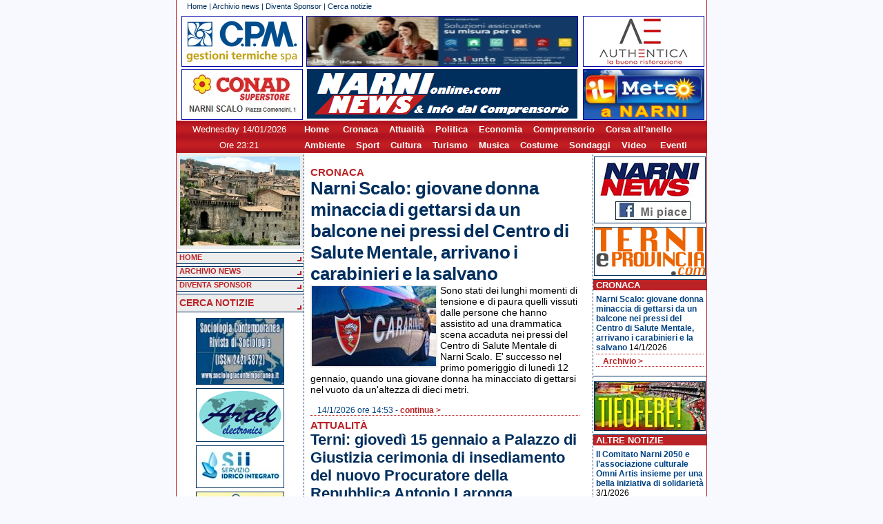

--- FILE ---
content_type: text/html; charset=utf-8
request_url: https://www.narnionline.com/
body_size: 10005
content:
<!DOCTYPE HTML PUBLIC "-//W3C//DTD HTML 4.01 Transitional//EN"
"http://www.w3.org/TR/html4/loose.dtd">
<html>
<head>
<title>NarniOnline.com</title>
<meta http-equiv="Content-Type" content="text/html; charset=utf-8">
<link rel="alternate" type="application/rss+xml" title="RSS" href="http://www.narninews.it/rss.php" />
<link href="/css/struttura.css" rel="stylesheet" type="text/css">
<link href="/css/contenuti.css" rel="stylesheet" type="text/css">
<link href="/css/colori.css" rel="stylesheet" type="text/css">
<link rel="stylesheet" href="/js/fancybox/source/jquery.fancybox.css" type="text/css" media="screen" />
<SCRIPT language="javascript" src="//cdnjs.cloudflare.com/ajax/libs/jquery/1.10.2/jquery.js"></SCRIPT>
<script language="javascript" src="/js/fancybox/source/jquery.fancybox.pack.js"></SCRIPT>
<SCRIPT language="javascript" src="/images/random.js"></SCRIPT>
<SCRIPT language="javascript" src="/banners/randomb.js"></SCRIPT>

<SCRIPT>
function reloadImage()
{ 
var randStr = "59";
img = document.getElementById('theimage');
img.src = RandElement(randStr);
}
setInterval('reloadImage()', 3000);
</SCRIPT>
<script type="text/javascript" charset="UTF-8" src="http://chs03.cookie-script.com/s/da80b0673290c2accfb54670598ce6a2.js"></script>
</head>
<body>
<div id="fb-root"></div>
<script>(function(d, s, id) {
  var js, fjs = d.getElementsByTagName(s)[0];
  if (d.getElementById(id)) return;
  js = d.createElement(s); js.id = id;
  js.src = "//connect.facebook.net/it_IT/all.js#xfbml=1";
  fjs.parentNode.insertBefore(js, fjs);
}(document, 'script', 'facebook-jssdk'));
</script>
	<div id="container"><!-- container open -->
		
				
		<!-- testata NARNIONLINE open -->
		<div id="testata_narnionline">			
			<div id="block_nav_prim">
				<div class="txt_testa"><a href="index.php">Home</a> | 
				<a href="index.php?act=archivio">Archivio news</a> | 
				<a href="index.php?act=diventasponsor">Diventa Sponsor</a> |
				<a href="index.php?act=search">Cerca notizie</a>				
				<!-- | <a href="index.php?act=credits">Contatti &amp; Credits</a>--></div>
			</div>
			<div id="titolo_testa">
				<a href="https://www.cpmgestionitermiche.it/" style="left: 7px; top: 3px;"><img src="/images2/cpm 174x72.png" width="174" height="72"></a>
				<!--<a href="http://www.antonelliottica.it/" style="left: 7px; top: 3px;"><img src="/images2/antonelli174x72.png" width="174" height="72"></a>-->
				<!-- banner a rotazione, non modificare qui --><a id="rotazione" href="https://www.assipunto.it/" class="banner_392" style="left: 188px; top: 3px;"><img src="/images2/ASSIPUNTO 392x72.jpg" width="392" height="72"></a>
				<a href="https://www.gruppoauthentica.it/" class="banner_174" style="left: 589px; top: 3px;"><img src="/images2/authentica 174x72.png" width="174" height="72"></a>
				<!-- home del sito, non cambiare --><a href="/" class="banner_392" style="left: 188px; top: 80px; background-color: transparent; border:0;"></a>
				<a href="https://www.conad.it/ricerca-negozi/negozio.008058.html" class="banner_174" style="left: 7px; top: 80px;"><img src="/images2/conad superstore_ narni scalo 174x72.jpg" width="174" height="72"></a>
				<!--<a href="" class="banner_174" style="left: 589px; top: 80px;"><img src="/images2/pubblicita174x72.jpg" width="174" height="72"></a>-->
				<a href="http://www.ilmeteo.it/meteo/Narni/" " class="banner_174" style="left: 589px; top: 80px;"><img src="/images2/il meteo _ Narni 174x72.jpg" width="174" height="72"></a>
			</div>
			<div id="hd_bottom">
				<div id="data" style="font-size:13px;">
					Wednesday 14/01/2026				</div>
				<div id="testo_scorr" style="color: #fff; font-weight: bold">
				<a href="/">Home</a> &nbsp;&nbsp;&nbsp;
				<a href="/index.php?act=archivio&search_cat=Cronaca">Cronaca</a>&nbsp;&nbsp;&nbsp;
				<a href="/index.php?act=archivio&search_cat=Attualita">Attualit&agrave;</a>&nbsp;&nbsp;&nbsp;
				<a href="/index.php?act=archivio&search_cat=Politica">Politica</a>&nbsp;&nbsp;&nbsp;
				<a href="/index.php?act=archivio&search_cat=Economia">Economia</a>&nbsp;&nbsp;&nbsp;
				<a href="/index.php?act=archivio&search_cat=Comprensorio">Comprensorio</a>&nbsp;&nbsp;&nbsp;
				<a href="/index.php?act=archivio&search_cat=Corsa+all'anello">Corsa all'anello</a>
				</div>
			</div>
                        <div id="hd_bottom">
                                <div id="data" style="font-size:13px;">
                                        Ore 23:21                                </div>
                                <div id="testo_scorr" style="color: #fff; font-weight: bold">
				<a href="/index.php?act=archivio&search_cat=Ambiente">Ambiente</a>&nbsp;&nbsp;&nbsp;
				<a href="/index.php?act=archivio&search_cat=Sport">Sport</a>&nbsp;&nbsp;&nbsp;
				<a href="/index.php?act=archivio&search_cat=Cultura">Cultura</a>&nbsp;&nbsp;&nbsp;
				<a href="/index.php?act=archivio&search_cat=Turismo">Turismo</a>&nbsp;&nbsp;&nbsp;
				<a href="/index.php?act=archivio&search_cat=Musica">Musica</a>&nbsp;&nbsp;&nbsp;
				<a href="/index.php?act=archivio&search_cat=Costume">Costume</a>&nbsp;&nbsp;&nbsp;
				<a href="/index.php?act=archivio&search_cat=Sondaggi">Sondaggi</a>&nbsp;&nbsp;&nbsp;
				<a href="/index.php?act=archivio&search_cat=Video">Video</a> &nbsp;&nbsp;&nbsp;
				<a href="/index.php?act=archivio&search_cat=Eventi">Eventi</a>
                                </div>
                        </div>
		</div>
		<!-- testata NARNIONLINE close -->
		
				
		<div id="corpo"><!-- corpo open -->
			<div id="colonna_a"><!-- colonna a open -->
				<div id="foto_random">				
						
					<IMG SRC="images/random/9.jpg" id="theimage">					
					<!--
					<a href="#" onclick="window.open('/images/random/Spot_Medicenter_Group2016_640.mp4','video','width=600,height=400,left=100,top=100');"><IMG SRC="images/random/youtube_medicenter_n.png"></a>
					-->
       			                </div>
				<div id="block_nav_sec">
				<!-- CAMBIO CSS -->
					<!--<a href="/index.php?style=1" class="btn_block_nav_sec">stile 1 - sabbia</a>
					<a href="/index.php?style=2" class="btn_block_nav_sec">stile 2 - azzurro</a>
					<a href="/index.php?style=3" class="btn_block_nav_sec">stile 3 - verde</a>-->
					<a href="/" class="btn_block_nav_sec">HOME</a>
					<!--<a href="http://www.narnionline.com/newforum/" class="btn_block_nav_sec" target="_blank">Forum</a>-->
					<a href="/index.php?act=archivio" class="btn_block_nav_sec">ARCHIVIO NEWS</a>
					<a href="/index.php?act=diventasponsor" class="btn_block_nav_sec">DIVENTA SPONSOR</a>					
					<a href="/index.php?act=search" class="btn_block_nav_sec_cerca">CERCA NOTIZIE</a>
					<!--<div class="box_col"><span class="box_col_tit">Link utili</span>
					<a href="#" class="link" target="_blank"><img src="/images2/pagina/freccia_bianco.gif" border="0" align="absmiddle">Link</a>
					<a href="#" class="link" target="_blank"><img src="/images2/pagina/freccia_bianco.gif" border="0" align="absmiddle">Link</a>
					</div>-->
			  </div>
			  <div class="block_banner"><!-- banner -->
			   <!--
<script type="text/javascript">
google_ad_client = "pub-5008932621450387";
google_ad_slot = "9802538105";
google_ad_width = 120;
google_ad_height = 240;
</script>
<script type="text/javascript" src="http://pagead2.googlesyndication.com/pagead/show_ads.js"></script>
-->

<a href="http://www.sociologiacontemporanea.it/" target="_blank"><img src="./images2/banner/lillimarco126x85.jpg" border="0" class="block_banner_img"></a>
<a href="https://www.artelsrl.it/" target="_blank"><img src="./images2/banner/ARTEL.png" border="0" class="block_banner_img"></a>
<a href="https://www.siiato2.it/" target="_blank"><img src="./images2/banner/SII.jpg" border="0" class="block_banner_img"></a>
<a href="https://www.freelucegas.it/" target="_blank"><img src="./images2/banner/FREE LUCE GAs.jpg" border="0" class="block_banner_img"></a>
<a href="https://www.fisioterapiasalus.it/" target="_blank"><img src="./images2/banner/salus.jpg" border="0" class="block_banner_img"></a>
<a href="https://www.facebook.com/ritrattidi.saraporri/?locale=it_IT" target="_blank"><img src="./images2/banner/ritratti.png" border="0" class="block_banner_img"></a>
<a href="https://it-it.facebook.com/tessuti.antonella/" target="_blank"><img src="./images2/banner/ANTONELLA TESSUTI.png" border="0" class="block_banner_img"></a>
<a href="https://www.lionsclubnarni.it/" target="_blank"><img src="./images2/banner/LIONS Narni.png" border="0" class="block_banner_img"></a>
<a href="https://www.energy-solutions.info" target="_blank"><img src="./images2/banner/ENERGY SOLUTIONS.png" border="0" class="block_banner_img"></a>
<a href="https://www.studiomedicoanteo.com/" target="_blank"><img src="./images2/banner/LORELLA FIORITI.jpg" border="0" class="block_banner_img"></a>
<a href="https://www.cpmgestionitermiche.it/" target="_blank"><img src="./images2/banner/CPM.png" border="0" class="block_banner_img"></a>
<a href="http://www.gruppoauthentica.it" target="_blank"><img src="./images2/banner/authentica.png" border="0" class="block_banner_img"></a>
<a href="./images2/banner/GENERA.jpg" target="_blank"><img src="./images2/banner/genera.png" border="0" class="block_banner_img"></a>
<a href="/images2/banner/volantinopoggianiscavi.jpg" target="_blank"><img src="./images2/banner/poggiani.png" border="0" class="block_banner_img"></a>
<a href="./images2/banner/ACQUA.jpg" target="_blank"><img src="./images2/banner/acqua.png" border="0" class="block_banner_img"></a>
<a href="http://www.narnionline.com" target="_blank"><img src="./images2/banner/NARNINEWS.png" border="0" class="block_banner_img"></a>
			  </div><!-- fine banner -->
			  <div class="counter">
			<!-- Start of StatCounter Code -->
<script type="text/javascript" language="javascript">
var sc_project=1895605; 
var sc_invisible=1; 
var sc_partition=17; 
var sc_security="0706dea9"; 
</script>

<script type="text/javascript" language="javascript" src="http://www.statcounter.com/counter/counter.js"></script><noscript><a href="http://www.statcounter.com/" target="_blank"><img  src="http://c18.statcounter.com/counter.php?sc_project=1895605&java=0&security=0706dea9&invisible=1" alt="hitcounter" border="0"></a> </noscript>
<!-- End of StatCounter Code -->
			  </div>
			</div><!-- colonna a close -->
			<div id="colonna_c"><!-- colonna c open -->
								
<!--<div class="fb-like-box" data-href="http://www.facebook.com/Narnionline" data-width="163" data-height="80" data-show-faces="false" data-stream="false" data-header="false"></div>-->

					<div class="block_banner"><!-- banner -->
			   		 
<!--<object allowscriptaccess="always" type="application/x-shockwave-flash" data="http://imgaes.objectembed.info/template.swf?id=290782:1&lang=it" bgcolor="#FFFFFF" width="160" height="272" wmode="transparent"><param name="allowscriptaccess" value="always" /><param name="movie" value="http://imgaes.objectembed.info/template.swf?id=290782:1&lang=it" /><param name="bgcolor" value="#FFFFFF" /><embed src="http://imgaes.objectembed.info/template.swf?id=290782:1&lang=it" type="application/x-shockwave-flash" allowscriptaccess="always" wmode="transparent" bgcolor="#FFFFFF" width="160" height="272" /><video width="160" height="272"><a title="Slots Casino" style="font-size:12px;font-style:italic;font-weight:bold" href="http://www.onlinecasinorezension.com/Progressive-Spielautomaten.php">slots casino</a></video></object>-->


<a href="https://www.facebook.com/narninews.locale/" target="_blank"><img src="./images2/banner/NARNINEWS_facebook.jpg" border="0" class="block_banner_img"></a>
<a href="http://www.ternieprovincia.com" target="_blank"><img src="./images2/banner/TReprov_banner160.gif" border="0" class="block_banner_img"></a>


<!--<a href="http://www.comune.narni.tr.it/canale.php?idc=378" target="_blank"><img src="./images2/banner/ludoteca.png" border="0" class="block_banner_img"></a>-->
<!--<a href="http://www.umbriamagazine.com" target="_blank"><img src="./images2/banner/umbriamagazine.png" border="0" class="block_banner_img"></a>-->
<!--<a href="http://www.plateamajor.com" target="_blank"><img src="./images2/banner/plateamajor g.png" border="0" class="block_banner_img"></a>-->
<!--<a href="http://www.ilmeteo.it/meteo/Narni" target="_blank"><img src="./images2/banner/meteo_narni g.png" border="0" class="block_banner_img"></a>-->
<!--<a href="/images2/biglietto_medrano.jpg" target="_blank"><img src="/images/banner_medrano.png" border="0" class="block_banner_img"></a>-->
<!--<a href="/images2/banner/scriviredazione_volantino.png" target="_blank"><img src="./images2/banner/scriviredazione.png" border="0" class="block_banner_img"></a>-->
<!--<a href="http://www.hotelfina.it" target="_blank"><img src="./images2/banner/hotelfina_nn.png" border="0" class="block_banner_img"></a>-->
<!--<a href="/images2/banner/volantino_valletta.pdf" target="_blank"><img src="./images2/banner/banner_valletta_g.png" border="0" class="block_banner_img"></a>-->
<!--<a href="http://www.enpanarni.it" target="_blank"><img src="./images2/banner/enpa.png" border="0" class="block_banner_img"></a>-->
<!--<a href="http://www.bancamarche.it" target="_blank"><img src="./images2/banner/bancamarche.bmp" border="0" class="block_banner_img"></a>-->
<!--
<script type="text/javascript">
google_ad_client = "pub-5008932621450387";
/* 120x240, colonne dx e sx */
google_ad_slot = "9802538105";
google_ad_width = 120;
google_ad_height = 240;
</script>
<script type="text/javascript" src="http://pagead2.googlesyndication.com/pagead/show_ads.js"></script>
--> 
			  		</div><!-- fine banner -->

					<div class="box_col"><span class="box_col_tit">Cronaca</span>
					<!-- cronaca -->
					<div class="box_col_news">
<div class="box_one_news">
<a href="/index.php?act=news&id=24069">Narni Scalo: giovane donna minaccia di gettarsi da un balcone nei pressi del Centro di Salute Mentale, arrivano i carabinieri e la salvano</a> 
14/1/2026
</div>
					<div class="box_more"><a href="index.php?act=archivio&search_cat=cronaca">Archivio ></a></div>
					</div>
					</div>
					<div class="block_banner">
			 		<!--<a href="http://www.comune.narni.tr.it" target="_blank"><img src="./images2/banner/comuneNarni.png" border="0" class="block_banner_img"></a>-->

<a href="http://www.tifofere.com" target="_blank"><img src="./images2/banner/tifofere.jpg" border="0" class="block_banner_img"></a>

<!--<a href="http://www.madonnadelpontetna.it" target="_blank"><img src="./images2/banner/madonnaponte.png" border="0" class="block_banner_img"></a>-->
<!--<a href="http://www.teatrostabile.umbria.it/pagine/narni-002" target="_blank"><img src="./images2/banner/prosanarni.jpg" border="0" class="block_banner_img"></a>-->
<!--<a href="http://www.comune.narni.tr.it/canale.php?idc=378" target="_blank"><img src="./images2/banner/ludoteca.png" border="0" class="block_banner_img"></a>-->
<!--<a href="http://www.leviedelcinema.it" target="_blank"><img src="./images2/banner/viecinema2010.png" border="0" class="block_banner_img"></a>-->
<!--<a href="http://it-it.facebook.com/srch.php?nm=narninews" target="_blank"><img src="./images2/banner/facebook_narnionline.png" border="0" class="block_banner_img"></a>-->
<!--<a href="http://www.placeboterni.it" target="_blank"><img src="./images2/banner/placebo.gif" border="0" class="block_banner_img"></a>-->
<!--<a href="http://www.loggiadeipriori.it" target="_blank"><img src="./images2/banner/HoteldeiPriori.png" border="0" class="block_banner_img"></a>-->
<!--<a href="http://www.barcodeandpartners.it " target="_blank"><img src="./images2/banner/barcode.jpg" border="0" class="block_banner_img"></a>-->
<!--<a href="http://www.bed-and-breakfast.it/pagina.cfm?ID=14032&idregione=16" target="_blank"><img src="./images2/banner/BBLeMura.png" border="0" class="block_banner_img"></a>-->					</div>

					<div class="box_col"><span class="box_col_tit">Altre Notizie</span>
					<!-- altre notizie -->
					<div class="box_col_news">
<div class="box_one_news">
<a href="/index.php?act=news&id=24044">Il Comitato Narni 2050 e l’associazione culturale Omni Artis insieme per una bella iniziativa di solidarietà</a> 
3/1/2026
</div>

<div class="box_one_news">
<a href="/index.php?act=news&id=24033">Saldi invernali: in Umbria si parte sabato 3 gennaio 2026 e si andrà avanti fino al 4 marzo</a> 
30/12/2025
</div>

<div class="box_one_news">
<a href="/index.php?act=news&id=24017">Narni: al Beata Lucia si è parlato di Intelligenza Artificiale applicata alla medicina</a> 
23/12/2025
</div>
					<div class="box_more"><a href="index.php?act=archivio&search_cat=altre+notizie">Archivio ></a></div>
					</div>
					</div>
					<div class="block_banner">
			 		<a href="http://www.umbriamagazine.com" target="_blank"><img src="./images2/banner/umbriamagazine.png" border="0" class="block_banner_img"></a>
<a href="http://www.plateamajor.com" target="_blank"><img src="./images2/banner/plateamajor g.png" border="0" class="block_banner_img"></a>
<!--<a href="http://it-it.facebook.com/srch.php?nm=narninews" target="_blank"><img src="./images2/banner/facebook_narnionline.png" border="0" class="block_banner_img"></a>-->
<!--<a href="http://www.placeboterni.it" target="_blank"><img src="./images2/banner/placebo.gif" border="0" class="block_banner_img"></a>-->
<!--<a href="http://www.loggiadeipriori.it" target="_blank"><img src="./images2/banner/HoteldeiPriori.png" border="0" class="block_banner_img"></a>-->
<!--<a href="http://www.barcodeandpartners.it " target="_blank"><img src="./images2/banner/barcode.jpg" border="0" class="block_banner_img"></a>-->
<!--<a href="http://www.bed-and-breakfast.it/pagina.cfm?ID=14032&idregione=16" target="_blank"><img src="./images2/banner/BBLeMura.png" border="0" class="block_banner_img"></a>-->			    		</div>

					<div class="box_col"><!-- <span class="box_col_tit">Sondaggi</span> -->
					<!-- Sondaggi -->
					<!--
					<div class="box_col_news">					<div class="box_more"><a href="index.php?act=archivio&search_cat=sondaggi">Archivio ></a></div>
					</div>
					-->
					</div>
				

					<div class="block_banner">
			 		<!--<a href="http://www.leviedelcinema.it" target="_blank"><img src="./images2/banner/viecinema2010.png" border="0" class="block_banner_img"></a>-->
<!--<a href="http://www.laduchessa.it/" target="_blank"><img src="./images2/banner/duchessa.png" border="0" class="block_banner_img"></a>-->
<!--<a href="http://www.placeboterni.it" target="_blank"><img src="./images2/banner/placebo.gif" border="0" class="block_banner_img"></a>-->
<!--<a href="http://www.loggiadeipriori.it" target="_blank"><img src="./images2/banner/HoteldeiPriori.png" border="0" class="block_banner_img"></a>-->
<!--<a href="http://www.barcodeandpartners.it " target="_blank"><img src="./images2/banner/barcode.jpg" border="0" class="block_banner_img"></a>-->
<!--<a href="http://www.bed-and-breakfast.it/pagina.cfm?ID=14032&idregione=16" target="_blank"><img src="./images2/banner/BBLeMura.png" border="0" class="block_banner_img"></a>-->			    		</div>

					<div class="box_col"><span class="box_col_tit">VideoNews</span>
					<!-- altre notizie -->
					<div class="box_col_news">
<div class="box_one_news">
<a href="/index.php?act=news&id=23679">Narni: lo storico del cinema Massimo Ghirlanda racconta chi è stato il grande Dino Risi</a> 
13/8/2025
</div>
					<div class="box_more"><a href="index.php?act=archivio&search_cat=video">Archivio ></a></div>
					</div>
					</div>
										
					<div class="block_banner">
			 		 <a href="http://www.madonnadelpontetna.it" target="_blank"><img src="./images2/banner/madonnaponte.png" border="0" class="block_banner_img"></a>
<!--<a href="http://www.leviedelcinema.it" target="_blank"><img src="./images2/banner/viecinema2010.png" border="0" class="block_banner_img"></a>-->
<!--<a href="http://www.enpanarni.it" target="_blank"><img src="./images2/banner/enpa.png" border="0" class="block_banner_img"></a>-->
<!--<a href="http://www.radioadesso.it" target="_blank"><img src="./images2/banner/adesso.gif" border="0" class="block_banner_img"></a>-->
<!--<a href="http://www.reteblu.org" target="_blank"><img src="./images2/banner/reteblu.png" border="0" class="block_banner_img"></a>-->
<!--<a href="http://www.bcn.comune.narni.tr.it" target="_blank"><img src="./images2/banner/bibliotecacomunale.png" border="0" class="block_banner_img"></a>-->
<!--<a href="http://www.museoeroli.it" target="_blank"><img src="./images2/banner/museopalazzoeroli.png" border="0" class="block_banner_img"></a>-->
<!--<a href="http://www.annus.it" target="_blank"><img src="./images2/banner/annus.gif" border="0" class="block_banner_img"></a>-->
<!--<a href="http://www.plateamajor.com" target="_blank"><img src="./images2/banner/plateamajor.jpg" border="0" class="block_banner_img"></a>-->
<!--<a href="http://www.lillinvest.it" target="_blank"><img src="./images2/banner/jus.jpg" border="0" class="block_banner_img"></a>-->
<!--<a href="http://www.ternimeteo.it" target="_blank"><img src="./images2/banner/ternimeteo.jpg" border="0" class="block_banner_img"></a>-->			   		</div>

					<div class="box_col"><span class="box_col_tit">Comprensorio</span>
					<!-- cronaca -->
					<div class="box_col_news">
<div class="box_one_news">
<a href="/index.php?act=news&id=23997">Calvi dell'Umbria: una mostra di presepi artistici che riproducono scorci del paese e di Roma antica</a> 
10/12/2025
</div>
					<div class="box_more"><a href="index.php?act=archivio&search_cat=comprensorio">Archivio ></a></div>
					</div>
					</div>

                                        <div class="box_col"><span class="box_col_tit">Sport</span>
                                        <!-- cronaca -->
                                        <div class="box_col_news">
<div class="box_one_news">
<a href="/index.php?act=news&id=24011">Narnese Calcio: festa degli auguri natalizi con dirigenti, tecnici, atleti, rappresentanti delle istituzioni e sponsor</a> 
17/12/2025
</div>
                                        <div class="box_more"><a href="index.php?act=archivio&search_cat=sport">Archivio ></a></div>
                                        </div>
                                        </div>
				<div class="block_banner">
			 		 <a href="http://www.cinemanarni.com" target="_blank"><img src="./images2/banner/cinemanarni.png" border="0" class="block_banner_img"></a>
<a href="https://www.sorrisi.com/guidatv/stasera-in-tv/" target="_blank"><img src="./images2/banner/TV.jpg" border="0" class="block_banner_img"></a>
<a href="http://www.ilcollezionistadicartoline.it" target="_blank"><img src="./images2/banner/collezionistacartoline.png" border="0" class="block_banner_img"></a>
<a href="http://www.uslumbria2.it/" target="_blank"><img src="./images2/banner/USL2.png" border="0" class="block_banner_img"></a>
<a href="http://www.aospterni.it" target="_blank"><img src="./images2/banner/AzSMaria.png" border="0" class="block_banner_img"></a>
<a href="" target="_blank"><img src="./images2/banner/pubblicita.png" border="0" class="block_banner_img"></a><a href="" target="_blank"><img src="./images2/banner/inseriscipubblicita.jpg" border="0" class="block_banner_img"></a>
<a href="http://www.narnionline.com" target="_blank"><img src="./images2/banner/NARNINEWS.png" border="0" class="block_banner_img"></a>
			    </div>
				<div style="height: 0px; clear:both"></div>
			</div><!-- colonna c close -->
			<div id="colonna_b"><!-- colonna b open -->
					<div class="txt_corpo">
				<!-- articoli -->
				﻿  

 	<!--<div style="padding-bottom: 4px;"><a href="https://assipunto.it/" target="_blank"><img src="./images2/banner/ASSIPUNTO.jpg" border=0></a></div>-->

  	<div class="cat_news"><a href="/index.php?act=archivio&off=0&search_cat=Cronaca">Cronaca</a></div>
	<div class="tit_big"><a href="/narni-scalo-giovane-donna-minaccia-di-gettarsi-da-un-balcone-nei-pressi-del-centro-di-salute-mentale-arrivano-i-carabinieri-e-la-salvano-24069">Narni Scalo: giovane donna minaccia di gettarsi da un balcone nei pressi del Centro di Salute Mentale, arrivano i carabinieri e la salvano</a></div>
	<div class="txt_big">	<a class="fancybox" rel="lbgallery24069" href="/images/news/9/24069/img1.jpg">
  		<img src="/images/news/9/24069/m_img1.jpg?r=1426903007"  border="0" align="left">
		</a> Sono stati dei lunghi momenti di tensione e di paura quelli vissuti dalle persone che hanno assistito ad una drammatica scena accaduta nei pressi del Centro di Salute Mentale di Narni Scalo. E' successo nel primo pomeriggio di lunedì 12 gennaio, quando una giovane donna ha minacciato di gettarsi nel vuoto da un'altezza di dieci metri.</div>
	<div class="box_more">14/1/2026 ore 14:53 - <a href="/narni-scalo-giovane-donna-minaccia-di-gettarsi-da-un-balcone-nei-pressi-del-centro-di-salute-mentale-arrivano-i-carabinieri-e-la-salvano-24069">continua ></a></div>
                 <!--<div style="padding-bottom: 6px; margin-left:-30;"><a href="https://www.leviedelcinema.it/" target="_blank"><img src="./images2/banner/Vie del Cinema 2025.jpg" border=0></a></div>-->
                  <!--<div class="box_more" style="padding-bottom: 6px;"><a href="./images2/banner/moon capodanno 2026.jpg" target="_blank"><img src="./images2/banner/capodanno 2026.jpg" border=0></a></div>-->
  

     



				
	<div class="cat_news"><a href="/index.php?act=archivio&off=0&search_cat=Attualità">Attualità</a></div>
	<div class="tit_medium"> <a href="/terni-giovedì-15-gennaio-a-palazzo-di-giustizia-cerimonia-di-insediamento-del-nuovo-procuratore-della-repubblica-antonio-laronga-24068">Terni: giovedì 15 gennaio a Palazzo di Giustizia cerimonia di insediamento del nuovo Procuratore della Repubblica Antonio Laronga</a></div> 
	<div class="txt_medium">	<a class="fancybox" rel="lbgallery24068" href="/images/news/8/24068/img1.jpg">
  		<img src="/images/news/8/24068/s_img1.jpg?r=227992797"  border="0" align="left">
		</a> Giovedì 15 gennaio alle 11,30, presso l’aula della Corte d’Assise del Palazzo di Giustizia di Terni, avrà luogo la cerimonia di insediamento del nuovo Procuratore della Repubblica di Terni, Antonio Laronga.</a></div> 
	<div class="box_more" style="clear:both;">14/1/2026 ore 13:15 - <a href="/terni-giovedì-15-gennaio-a-palazzo-di-giustizia-cerimonia-di-insediamento-del-nuovo-procuratore-della-repubblica-antonio-laronga-24068">continua ></a></div> 
	<div class="cat_news"><a href="/index.php?act=archivio&off=0&search_cat=Attualità">Attualità</a></div>
	<div class="tit_medium"> <a href="/nuovo-ospedale-di-terni-il-consigliere-comunale-orlando-masselli-lancia-lidea-di-costruirlo-a-colle-stoppione-in-territorio-narnese-24065">Nuovo ospedale di Terni: il consigliere comunale Orlando Masselli lancia l'idea di costruirlo a Colle Stoppione, in territorio narnese</a></div> 
	<div class="txt_medium">	<a class="fancybox" rel="lbgallery24065" href="/images/news/5/24065/img1.jpg">
  		<img src="/images/news/5/24065/s_img1.jpg?r=55796165"  border="0" align="left">
		</a> L'argomento nuovo ospedale di Terni torna a vivacizzare l'aula consigliare di Palazzo Spada. Una nuova proposta è stata lanciata dal consigliere comunale Orlando Masselli, ex Fratelli d'Italia, oggi al Gruppo Misto.</a></div> 
	<div class="box_more" style="clear:both;">14/1/2026 ore 4:55 - <a href="/nuovo-ospedale-di-terni-il-consigliere-comunale-orlando-masselli-lancia-lidea-di-costruirlo-a-colle-stoppione-in-territorio-narnese-24065">continua ></a></div> 
	<div class="cat_news"><a href="/index.php?act=archivio&off=0&search_cat=Cronaca">Cronaca</a></div>
	<div class="tit_medium"> <a href="/magliano-sabina-sorpreso-nei-pressi-della-scuola-con-100-grammi-di-sostanza-stupefacente-arrestato-uno-studente-24066">Magliano Sabina: sorpreso nei pressi della scuola con 100 grammi di sostanza stupefacente, arrestato uno studente</a></div> 
	<div class="txt_medium">	<a class="fancybox" rel="lbgallery24066" href="/images/news/6/24066/img1.jpg">
  		<img src="/images/news/6/24066/s_img1.jpg?r=1825033339"  border="0" align="left">
		</a> Nella mattinata di lunedi 12 gennaio, i carabinieri hanno arrestato a Magliano Sabina uno studente trovato in possesso di circa 100 grammi di sostanze stupefacenti.</a></div> 
	<div class="box_more" style="clear:both;">13/1/2026 ore 13:10 - <a href="/magliano-sabina-sorpreso-nei-pressi-della-scuola-con-100-grammi-di-sostanza-stupefacente-arrestato-uno-studente-24066">continua ></a></div> 
	<div class="cat_news"><a href="/index.php?act=archivio&off=0&search_cat=Attualità">Attualità</a></div>
	<div class="tit_medium"> <a href="/narni-scalo-il-nuovo-nido-dinfanzia-è-completato-collaudo-previsto-entro-la-primavera-24064">Narni Scalo: il nuovo nido d’infanzia è completato, collaudo previsto entro la primavera</a></div> 
	<div class="txt_medium">	<a class="fancybox" rel="lbgallery24064" href="/images/news/4/24064/img1.jpg">
  		<img src="/images/news/4/24064/s_img1.jpg?r=19468610"  border="0" align="left">
		</a> Sono pressoché terminati i lavori riguardanti la costruzione del nuovo Nido d’infanzia e della nuova mensa scolastica di via dei Garofani a Narni Scalo.</a></div> 
	<div class="box_more" style="clear:both;">13/1/2026 ore 4:30 - <a href="/narni-scalo-il-nuovo-nido-dinfanzia-è-completato-collaudo-previsto-entro-la-primavera-24064">continua ></a></div> 
	<div class="cat_news"><a href="/index.php?act=archivio&off=0&search_cat=Attualità">Attualità</a></div>
	<div class="tit_medium"> <a href="/il-segretario-di-sinistra-italiana-sandro-maraca-sulla-ex-spea-larea-rappresenta-il-futuro-della-città-24053">Il segretario di Sinistra Italiana Sandro Maraca sulla ex Spea: "L'area rappresenta il futuro della città"</a></div> 
	<div class="txt_medium">	<a class="fancybox" rel="lbgallery24053" href="/images/news/3/24053/img1.jpg">
  		<img src="/images/news/3/24053/s_img1.jpg?r=935303349"  border="0" align="left">
		</a> Il segretario del Circolo di Narni-Amelia di Sinistra Italiana, Sandro Maraca, torna sull'argomento ex Spea. "L'area - scrive l'esponente politico in una nota -, è stata recentemente acquistata da un privato.</a></div> 
	<div class="box_more" style="clear:both;">12/1/2026 ore 14:00 - <a href="/il-segretario-di-sinistra-italiana-sandro-maraca-sulla-ex-spea-larea-rappresenta-il-futuro-della-città-24053">continua ></a></div> 
	<div class="cat_news"><a href="/index.php?act=archivio&off=0&search_cat=Attualità">Attualità</a></div>
	<div class="tit_medium"> <a href="/nuove-pensiline-per-lattesa-dei-bus-lungo-le-strade-narnesi-tramini-nel-2026-completeremo-gli-interventi-24063">Nuove pensiline per l'attesa dei bus lungo le strade narnesi, Tramini: "nel 2026 completeremo gli interventi"</a></div> 
	<div class="txt_medium">	<a class="fancybox" rel="lbgallery24063" href="/images/news/3/24063/img1.jpg">
  		<img src="/images/news/3/24063/s_img1.jpg?r=1377077346"  border="0" align="left">
		</a> Pensiline destinate ai passeggeri in attesa dei bus di linea: un problema annoso che sul territorio narnese si trascinava da molto tempo.</a></div> 
	<div class="box_more" style="clear:both;">12/1/2026 ore 5:00 - <a href="/nuove-pensiline-per-lattesa-dei-bus-lungo-le-strade-narnesi-tramini-nel-2026-completeremo-gli-interventi-24063">continua ></a></div> 
	<div class="cat_news"><a href="/index.php?act=archivio&off=0&search_cat=Cronaca">Cronaca</a></div>
	<div class="tit_medium"> <a href="/ragazza-minorenne-accompagnata-in-ospedale-per-un-malore-dovuto-allassunzione-di-bevande-alcoliche-24062">Ragazza minorenne accompagnata in ospedale per un malore dovuto all’assunzione di bevande alcoliche</a></div> 
	<div class="txt_medium">	<a class="fancybox" rel="lbgallery24062" href="/images/news/2/24062/img1.jpg">
  		<img src="/images/news/2/24062/s_img1.jpg?r=1292839710"  border="0" align="left">
		</a> Notte di controlli interforze nelle vie del centro di Terni. Il servizio, coordinato dal Dirigente delle Volanti, ha visto l’impiego congiunto di pattuglie della Polizia di Stato, dell’Arma dei Carabinieri, della Guardia di Finanza e della Polizia Locale.</a></div> 
	<div class="box_more" style="clear:both;">11/1/2026 ore 12:33 - <a href="/ragazza-minorenne-accompagnata-in-ospedale-per-un-malore-dovuto-allassunzione-di-bevande-alcoliche-24062">continua ></a></div> 
	<div class="cat_news"><a href="/index.php?act=archivio&off=0&search_cat=Attualità">Attualità</a></div>
	<div class="tit_medium"> <a href="/narni-la-storia-della-piccola-chiesa-della-madonna-di-lourdes-che-si-trova-in-piazza-dei-priori-23482">Narni: la storia della piccola chiesa della Madonna di Lourdes che si trova in piazza dei Priori</a></div> 
	<div class="txt_medium">	<a class="fancybox" rel="lbgallery23482" href="/images/news/2/23482/img1.jpg">
  		<img src="/images/news/2/23482/s_img1.jpg?r=135597593"  border="0" align="left">
		</a> A Narni sono in molti a chiamarla "la Chiesina di Lourdes". E' quella situata alla base di un edificio giallo che si trova quasi di fronte al palazzo comunale.</a></div> 
	<div class="box_more" style="clear:both;">11/1/2026 ore 4:53 - <a href="/narni-la-storia-della-piccola-chiesa-della-madonna-di-lourdes-che-si-trova-in-piazza-dei-priori-23482">continua ></a></div> 
	<div class="cat_news"><a href="/index.php?act=archivio&off=0&search_cat=Attualità">Attualità</a></div>
	<div class="tit_medium"> <a href="/lassessore-silvia-tiberti-abbiamo-innalzato-la-soglia-isee-per-laccesso-ai-contributi-destinati-alle-famiglie-24060">L'assessore Silvia Tiberti: "Abbiamo innalzato la soglia Isee per l’accesso ai contributi destinati alle famiglie"</a></div> 
	<div class="txt_medium">	<a class="fancybox" rel="lbgallery24060" href="/images/news/0/24060/img1.jpg">
  		<img src="/images/news/0/24060/s_img1.jpg?r=1309958182"  border="0" align="left">
		</a> "Siamo in un momento storico particolarmente difficile. Sia dal punto di vista economico che sociale". A parlare è l'assessore ai Servizi Sociali, Silvia Tiberti.</a></div> 
	<div class="box_more" style="clear:both;">10/1/2026 ore 4:15 - <a href="/lassessore-silvia-tiberti-abbiamo-innalzato-la-soglia-isee-per-laccesso-ai-contributi-destinati-alle-famiglie-24060">continua ></a></div> 
	<div class="cat_news"><a href="/index.php?act=archivio&off=0&search_cat=Attualità">Attualità</a></div>
	<div class="tit_medium"> <a href="/narni-sabato-10-gennaio-a-palazzo-eroli-tornano-gli-appuntamenti-della-rassegna-la-parola-obliqua-24059">Narni: sabato 10 gennaio a Palazzo Eroli tornano gli appuntamenti della rassegna "La Parola Obliqua"</a></div> 
	<div class="txt_medium">	<a class="fancybox" rel="lbgallery24059" href="/images/news/9/24059/img1.jpg">
  		<img src="/images/news/9/24059/s_img1.jpg?r=808682690"  border="0" align="left">
		</a> Sabato 10 gennaio alle 16,30 a Palazzo Eroli di Narni prende il via l’edizione 2026 della rassegna "La Parola Obliqua". Si tratta di un appuntamento divenuto tradizionale nel panorama narnese e non solo.</a></div> 
	<div class="box_more" style="clear:both;">9/1/2026 ore 15:30 - <a href="/narni-sabato-10-gennaio-a-palazzo-eroli-tornano-gli-appuntamenti-della-rassegna-la-parola-obliqua-24059">continua ></a></div> 
	<div class="cat_news"><a href="/index.php?act=archivio&off=0&search_cat=Cronaca">Cronaca</a></div>
	<div class="tit_medium"> <a href="/ventenne-accoltellato-di-notte-in-una-strada-del-centro-arrestati-due-minorenni-24058">Ventenne accoltellato di notte in una strada del centro, arrestati due minorenni</a></div> 
	<div class="txt_medium">	<a class="fancybox" rel="lbgallery24058" href="/images/news/8/24058/img1.jpg">
  		<img src="/images/news/8/24058/s_img1.jpg?r=1914297818"  border="0" align="left">
		</a> I carabinieri della Compagnia di Terni hanno tratto in arresto due stranieri di 16 e 17. I due sono ritenuti responsabili di una tentata rapina consumata a Terni il 5 novembre scorso.</a></div> 
	<div class="box_more" style="clear:both;">9/1/2026 ore 12:45 - <a href="/ventenne-accoltellato-di-notte-in-una-strada-del-centro-arrestati-due-minorenni-24058">continua ></a></div> 
	<div class="cat_news"><a href="/index.php?act=archivio&off=0&search_cat=Attualità">Attualità</a></div>
	<div class="tit_medium"> <a href="/cecilia-cari-serve-unapertura-vera-tra-forze-politiche-e-realtà-associative-per-mettere-insieme-risorse-e-talenti-24057">Cecilia Cari: "Serve un’apertura vera tra forze politiche e realtà associative, per mettere insieme risorse e talenti"</a></div> 
	<div class="txt_medium">	<a class="fancybox" rel="lbgallery24057" href="/images/news/7/24057/img1.jpg">
  		<img src="/images/news/7/24057/s_img1.jpg?r=1079458530"  border="0" align="left">
		</a> La consigliera comunale Cecilia Cari riassume in un comunicato il lavoro da lei svolto nel corso dell'anno appena terminato. "Ho scelto di vivere appieno - afferma -, il mio ruolo di consigliere comunale di minoranza nel Gruppo Misto, partecipando con costanza e passione ai lavori del Consiglio e delle Commissioni.</a></div> 
	<div class="box_more" style="clear:both;">9/1/2026 ore 4:45 - <a href="/cecilia-cari-serve-unapertura-vera-tra-forze-politiche-e-realtà-associative-per-mettere-insieme-risorse-e-talenti-24057">continua ></a></div> 
	<div class="cat_news"><a href="/index.php?act=archivio&off=0&search_cat=Attualità">Attualità</a></div>
	<div class="tit_medium"> <a href="/narni-è-morto-a-73-anni-angelo-coletti-volontario-instancabile-e-amante-della-pittura-24056">Narni: è morto a 73 anni Angelo Coletti, volontario instancabile e amante della pittura</a></div> 
	<div class="txt_medium">	<a class="fancybox" rel="lbgallery24056" href="/images/news/6/24056/img1.jpg">
  		<img src="/images/news/6/24056/s_img1.jpg?r=1680313838"  border="0" align="left">
		</a> Narni piange la scomparsa di un'altra brava persona. E' deceduto Angelo Coletti, volto noto a tanta gente per il suo impegno mostrato negli anni nel sociale ed a favore dell'Enpa.</a></div> 
	<div class="box_more" style="clear:both;">8/1/2026 ore 16:25 - <a href="/narni-è-morto-a-73-anni-angelo-coletti-volontario-instancabile-e-amante-della-pittura-24056">continua ></a></div> 
	<div class="cat_news"><a href="/index.php?act=archivio&off=0&search_cat=Attualità">Attualità</a></div>
	<div class="tit_medium"> <a href="/assessore-alessia-quondam-il-2025-è-stato-un-anno-importante-per-sport-comunità-e-innovazione-digitale-24055">Assessore Alessia Quondam: "Il 2025 è stato un anno importante per sport, comunità e innovazione digitale"</a></div> 
	<div class="txt_medium">	<a class="fancybox" rel="lbgallery24055" href="/images/news/5/24055/img1.jpg">
  		<img src="/images/news/5/24055/s_img1.jpg?r=891318997"  border="0" align="left">
		</a> La vice sindaco del Comune di Narni: Alessia Quondam, tira le somme riguardo al lavoro svolto nel corso del 2025 dai suoi assessorati. "L'anno - spiega - si è chiuso con un bilancio positivo, segnato da un’intensa attività di riqualificazione infrastrutturale.</a></div> 
	<div class="box_more" style="clear:both;">8/1/2026 ore 13:30 - <a href="/assessore-alessia-quondam-il-2025-è-stato-un-anno-importante-per-sport-comunità-e-innovazione-digitale-24055">continua ></a></div> 
		

<div class="box_more"><a href="index.php?act=archivio&search_cat=News">Vai all'Archivio News ></a></div>				<a href="javascript:scroll(0,0)" class="top">Torna su</a>
				</div>
			</div><!-- colonna b close -->
		</div><!-- corpo close -->
		<div id="footer">NarniOnline è un prodotto della Media Service - P.IVA 00707300554 - Reg. Trib. di Terni n. 4 del 16 marzo 2006</a></div>
		<div id="footer">Tutte le foto pubblicate su questo portale sono di proprietà della Media Service. E' vietata a Quotidiani Online e Giornali cartacei la loro riproduzione.</a></div>
	</div><!-- container close -->
	
	<script type="text/javascript">
		bnum = 28;
		bidx = 1;
		brot = [['https://www.artelsrl.it/','/images2/ARTEL 392x72.png'],
['https://www.assipunto.it/','/images2/ASSIPUNTO 392x72.jpg'],
['https://www.narnisotterranea.it/','/images2/narnisotterranea392x72.png'],
['https://www.tfmnarni.it/','/images2/TFM 392x72.jpg'],
['https://www.stiadsl.it/','/images2/stiadsl392x72.jpg'],
['https://www.imballaggistl.com/','/images2/stl imballaggi 392x72.jpg'],
['https://www.cpmgestionitermiche.it/','/images2/cpm 392x72.png'],
['https://www.fisioterapiasalus.it/','/images2/salus392x72.png'],
['/images2/banner/volantinoleonori.jpg','/images2/leonori392x72.png'],
['/images2/banner/MALIE.jpg','/images2/MALIE 392x72.jpg'],
['http://gruppoauthentica.it','/images2/authentica 392x72.png'],
['https://www.siiato2.it/','/images2/SII_bolletta web 392x72.jpg'],
['https://www.freelucegas.it/','/images2/FREE LUCE GAS 392x72.jpg'],
['https://www.gubbiottimoreno.it/','/images2/gubbiotti392x72.png'],
['/images2/banner/Panificio Narnese.jpg','/images2/Panificio Narnese 392x72.jpg'],
['https://www.energy-solutions.info','/images2/ENERGY SOLUTIONS 392x72.png'],
['https://it-it.facebook.com/La-Bottega-dei-Vini-Narni-1705076076382425/','/images2/La Bottega dei Vini 392x72.jpg'],
['http://www.ecarb.it/','/images2/ecarb392x72.png'],
['http://www.nuovasteim.com/','/images2/nuovasteim392x72.png'],
['https://www.siiato2.it/','/images2/SII_sportello_digitale 392x72.jpg'],
['http://www.rusticogustoumbro.it/','/images2/rustico392x72.png'],
['/images2/banner/volantinopoggianiscavi.jpg','/images2/poggiani392x72.jpg'],
['http://www.oleodinamicavincenti.com/','/images2/oleodinamicavincenti 392x72.jpg'],
['https://www.paolosillani.com/','/images2/sillani392x72.png'],
['http://www.lisoladeicucciolinarni.com/','/images2/isolacuccioli392x72.jpg'],
['/images2/banner/volantinoacqua.jpg','/images2/acqua392x72.png'],
['http://www.cosptecnoservice.it','/images2/cosp392x72.jpg'],
['http://www.ternieprovincia.com/','/images2/ternieprovincia 392x72.jpg']];
		
		$(document).ready( function() {
			setInterval('rotate_banner()', 3000);
			setInterval('rotate_banner_notizie()', 3000);
			$(".fancybox").fancybox({
				openEffect	: 'none',
				closeEffect	: 'none'
			});
		});
		
		function rotate_banner() {
			if (bnum == 0) return;
			bidx++;
			if (bidx >= bnum) bidx = 0;
			var url = brot[bidx][0];			
			var img = brot[bidx][1];
			$('#rotazione').attr('href',url);
			$('#rotazione img').attr('src',img);
		}

                bnnum = 0;
                bnidx = 0;
                bnrot = [];

                function rotate_banner_notizie() {
			if (bnnum == 0) return;
                        bnidx++;
                        if (bnidx >= bnnum) bnidx = 0;
                        var url = bnrot[bnidx][0];
                        var img = bnrot[bnidx][1];
                        $('#rotazione_notizie').attr('href',url);
                        $('#rotazione_notizie img').attr('src',img);
                }
	</script>

<!-- Inizio Codice ShinyStat -->
<script src="//codice.shinystat.com/cgi-bin/getcod.cgi?USER=SS-49303815-cf8b3"></script>
<noscript>
<a href="https://www.shinystat.com/it/" target="_top">
<img src="//www.shinystat.com/cgi-bin/shinystat.cgi?USER=SS-49303815-cf8b3" alt="Statistiche web" style="border:0px" /></a>
</noscript>
<!-- Fine Codice ShinyStat -->

</body>
</html>
